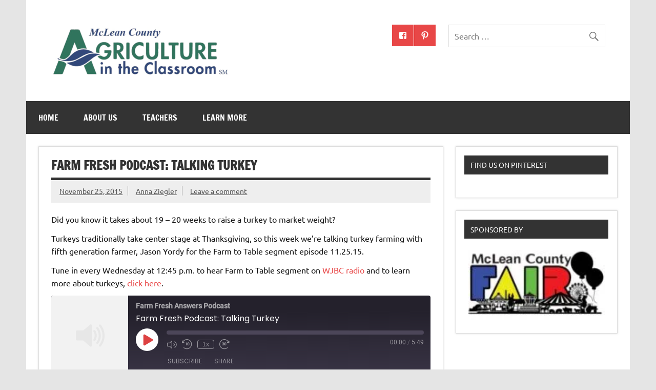

--- FILE ---
content_type: text/css
request_url: https://www.mcleanaitc.org/wp-content/themes/dynamic-news-lite-child/style.css?ver=1.6.1543349914
body_size: 622
content:
/*
Theme Name: Dynamic News Lite Child
Theme URI: https://themezee.com/themes/dynamicnews/
Template: dynamic-news-lite
Author: ThemeZee
Author URI: https://themezee.com
Description: A responsive, multipurpose blogging and magazine theme with bold colors and fonts. It comes with a featured content slider and a magazine page template. Dynamic News is a trending theme on wordpress.com and we are sure you will like the WordPress.org version as well.
Tags: two-columns,custom-background,custom-colors,custom-header,custom-menu,editor-style,rtl-language-support,blog,news,featured-image-header,featured-images,flexible-header,full-width-template,sticky-post,threaded-comments,translation-ready,theme-options,one-column,left-sidebar,right-sidebar,three-columns
Version: 1.6.1543349914
Updated: 2018-11-27 20:18:34

*/

